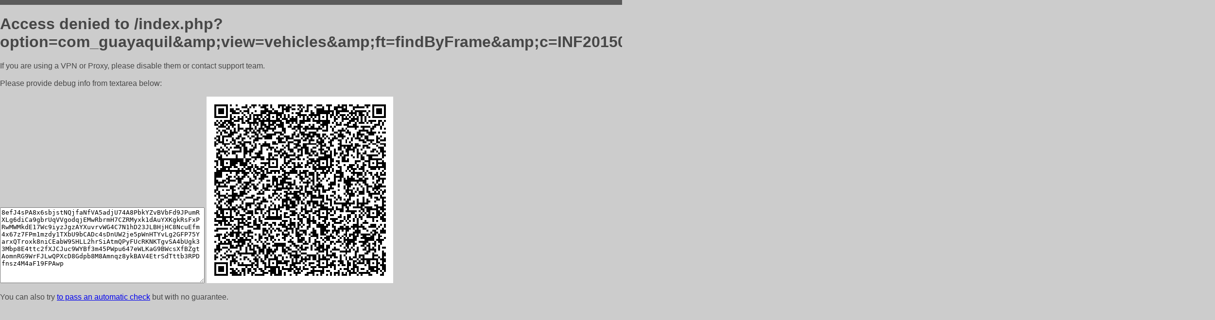

--- FILE ---
content_type: text/html; charset=utf-8
request_url: http://li-art.ru/index.php?option=com_guayaquil&view=vehicles&ft=findByFrame&c=INF201501&frame=%24frame%24&frameNo=%24frameno%24&Itemid=112
body_size: 1100
content:
<!DOCTYPE html PUBLIC "-//W3C//DTD HTML 4.01//EN">
<html>
<head>
    <meta http-equiv="content-type" content="text/html; charset=utf-8" />
	<meta name="ROBOTS" content="NOINDEX, NOFOLLOW" />
	<meta http-equiv="Cache-control" content="no-cache, must-revalidate" />
    <title>Access Denied</title>
  <style type="text/css">
 body {
      font-family: Arial, sans-serif;
      font-size: 100%;
      background: #CCCCCC;
      border-top: 10px solid #5B5B5B;
      padding: 0;
      margin:0;
      color:#474747;
  }
  </style>
</head>
<body>
    <h1>Access denied to /index.php?option=com_guayaquil&amp;amp;view=vehicles&amp;amp;ft=findByFrame&amp;amp;c=INF201501&amp;amp;frame=%24frame%24&amp;amp;frameNo=%24frameno%24&amp;amp;Itemid=112 </h1>
<p>If you are using a VPN or Proxy, please disable them or
contact support team.<br><br>
Please provide debug info from textarea below:<br><br>
<textarea cols=50 rows=10 readonly>[base64]</textarea>
<img src="/.abcp-show-bimg/[base64]">
<br>
</p>
<p>
You can also try <a href="https://geoinfo.cpv1.pro/lmnb5ZR9f2bRK8F8D4b/autocheck.dyn?blre=2&wmdrastf=hC5BctqmT2P&supinfo=[base64]">to
 pass an automatic check</a> but with no guarantee.</p>
</body>
</html>
